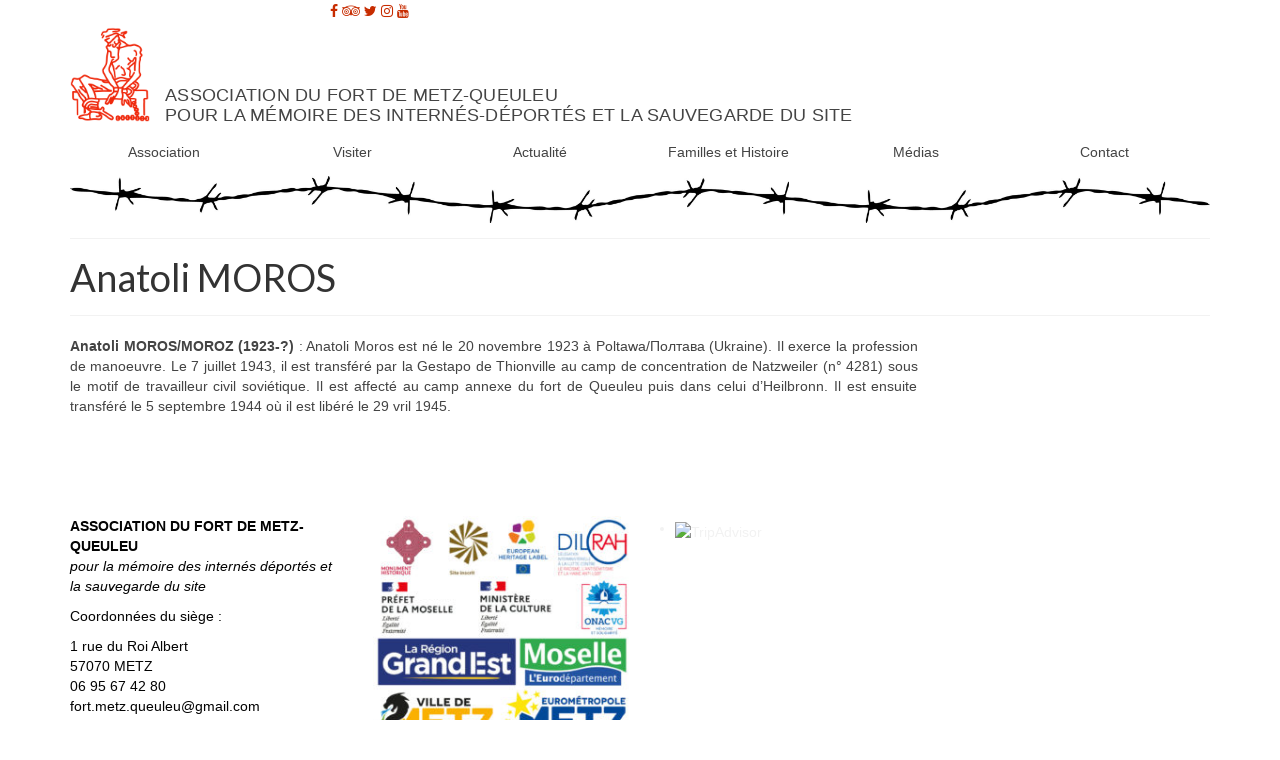

--- FILE ---
content_type: text/html; charset=UTF-8
request_url: http://www.fort-queuleu.com/anatoli-moros/
body_size: 11244
content:
<!DOCTYPE html>
<html class="no-js" lang="fr-FR" prefix="og: http://ogp.me/ns#" itemscope="itemscope" itemtype="http://schema.org/WebPage">
<head>
  <meta charset="UTF-8">
  <meta name="viewport" content="width=device-width, initial-scale=1.0">
  <meta http-equiv="X-UA-Compatible" content="IE=edge">
  <title>Anatoli MOROS - Association du fort de Metz-Queuleu pour la mémoire des internés-déportés et la sauvegarde du site</title>

<!-- This site is optimized with the Yoast SEO plugin v5.3.3 - https://yoast.com/wordpress/plugins/seo/ -->
<link rel="canonical" href="https://www.fort-queuleu.com/anatoli-moros/" />
<meta property="og:locale" content="fr_FR" />
<meta property="og:type" content="article" />
<meta property="og:title" content="Anatoli MOROS - Association du fort de Metz-Queuleu pour la mémoire des internés-déportés et la sauvegarde du site" />
<meta property="og:description" content="Anatoli MOROS/MOROZ (1923-?) : Anatoli Moros est né le 20 novembre 1923 à Poltawa/Полтава (Ukraine). Il exerce la profession de manoeuvre. Le 7 juillet 1943, il est transféré par la Gestapo de Thionville au camp de concentration de Natzweiler (n° 4281) sous le motif &hellip; Lire la suite­­" />
<meta property="og:url" content="https://www.fort-queuleu.com/anatoli-moros/" />
<meta property="og:site_name" content="Association du fort de Metz-Queuleu pour la mémoire des internés-déportés et la sauvegarde du site" />
<meta property="article:publisher" content="https://www.facebook.com/Fort-de-Queuleu-à-Metz-160603420628217/" />
<meta property="og:image" content="http://www.fort-queuleu.com/wp-content/uploads/2016/06/camp-special-nazi-1943-1944.jpg" />
<meta name="twitter:card" content="summary" />
<meta name="twitter:description" content="Anatoli MOROS/MOROZ (1923-?) : Anatoli Moros est né le 20 novembre 1923 à Poltawa/Полтава (Ukraine). Il exerce la profession de manoeuvre. Le 7 juillet 1943, il est transféré par la Gestapo de Thionville au camp de concentration de Natzweiler (n° 4281) sous le motif &hellip; Lire la suite­­" />
<meta name="twitter:title" content="Anatoli MOROS - Association du fort de Metz-Queuleu pour la mémoire des internés-déportés et la sauvegarde du site" />
<meta name="twitter:site" content="@fortmetzqueuleu" />
<meta name="twitter:image" content="http://www.fort-queuleu.com/wp-content/uploads/2016/06/camp-special-nazi-1943-1944.jpg" />
<meta name="twitter:creator" content="@fortmetzqueuleu" />
<script type='application/ld+json'>{"@context":"http:\/\/schema.org","@type":"WebSite","@id":"#website","url":"http:\/\/www.fort-queuleu.com\/","name":"Association du fort de Metz-Queuleu pour la m\u00e9moire des intern\u00e9s-d\u00e9port\u00e9s et la sauvegarde du site","potentialAction":{"@type":"SearchAction","target":"http:\/\/www.fort-queuleu.com\/?s={search_term_string}","query-input":"required name=search_term_string"}}</script>
<script type='application/ld+json'>{"@context":"http:\/\/schema.org","@type":"Organization","url":"https:\/\/www.fort-queuleu.com\/anatoli-moros\/","sameAs":["https:\/\/www.facebook.com\/Fort-de-Queuleu-\u00e0-Metz-160603420628217\/","https:\/\/www.instagram.com\/fort.metz.queuleu\/","https:\/\/www.youtube.com\/channel\/UCt0ag1amZNDQfq6DR7oW9wQ","https:\/\/twitter.com\/fortmetzqueuleu"],"@id":"#organization","name":"FORT DE METZ-QUEULEU","logo":"https:\/\/www.fort-queuleu.com\/wp-content\/uploads\/2016\/02\/cropped-logo_fort_queuleu.png"}</script>
<!-- / Yoast SEO plugin. -->

<link rel='dns-prefetch' href='//fonts.googleapis.com' />
<link rel='dns-prefetch' href='//s.w.org' />
<link rel="alternate" type="application/rss+xml" title="Association du fort de Metz-Queuleu pour la mémoire des internés-déportés et la sauvegarde du site &raquo; Flux" href="https://www.fort-queuleu.com/feed/" />
<link rel="alternate" type="application/rss+xml" title="Association du fort de Metz-Queuleu pour la mémoire des internés-déportés et la sauvegarde du site &raquo; Flux des commentaires" href="https://www.fort-queuleu.com/comments/feed/" />
<!-- This site uses the Google Analytics by MonsterInsights plugin v7.0.6 - Using Analytics tracking - https://www.monsterinsights.com/ -->
<script type="text/javascript" data-cfasync="false">
	var mi_track_user      = true;
	var mi_no_track_reason = '';
	
	var disableStr = 'ga-disable-UA-78843545-1';

	/* Function to detect opted out users */
	function __gaTrackerIsOptedOut() {
		return document.cookie.indexOf(disableStr + '=true') > -1;
	}

	/* Disable tracking if the opt-out cookie exists. */
	if ( __gaTrackerIsOptedOut() ) {
		window[disableStr] = true;
	}

	/* Opt-out function */
	function __gaTrackerOptout() {
	  document.cookie = disableStr + '=true; expires=Thu, 31 Dec 2099 23:59:59 UTC; path=/';
	  window[disableStr] = true;
	}
	
	if ( mi_track_user ) {
		(function(i,s,o,g,r,a,m){i['GoogleAnalyticsObject']=r;i[r]=i[r]||function(){
			(i[r].q=i[r].q||[]).push(arguments)},i[r].l=1*new Date();a=s.createElement(o),
			m=s.getElementsByTagName(o)[0];a.async=1;a.src=g;m.parentNode.insertBefore(a,m)
		})(window,document,'script','//www.google-analytics.com/analytics.js','__gaTracker');

		__gaTracker('create', 'UA-78843545-1', 'auto');
		__gaTracker('set', 'forceSSL', true);
		__gaTracker('send','pageview');
	} else {
		console.log( "" );
		(function() {
			/* https://developers.google.com/analytics/devguides/collection/analyticsjs/ */
			var noopfn = function() {
				return null;
			};
			var noopnullfn = function() {
				return null;
			};
			var Tracker = function() {
				return null;
			};
			var p = Tracker.prototype;
			p.get = noopfn;
			p.set = noopfn;
			p.send = noopfn;
			var __gaTracker = function() {
				var len = arguments.length;
				if ( len === 0 ) {
					return;
				}
				var f = arguments[len-1];
				if ( typeof f !== 'object' || f === null || typeof f.hitCallback !== 'function' ) {
					console.log( 'Not running function __gaTracker(' + arguments[0] + " ....) because you are not being tracked. " + mi_no_track_reason );
					return;
				}
				try {
					f.hitCallback();
				} catch (ex) {

				}
			};
			__gaTracker.create = function() {
				return new Tracker();
			};
			__gaTracker.getByName = noopnullfn;
			__gaTracker.getAll = function() {
				return [];
			};
			__gaTracker.remove = noopfn;
			window['__gaTracker'] = __gaTracker;
					})();
		}
</script>
<!-- / Google Analytics by MonsterInsights -->
		<script type="text/javascript">
			window._wpemojiSettings = {"baseUrl":"https:\/\/s.w.org\/images\/core\/emoji\/2.3\/72x72\/","ext":".png","svgUrl":"https:\/\/s.w.org\/images\/core\/emoji\/2.3\/svg\/","svgExt":".svg","source":{"concatemoji":"http:\/\/www.fort-queuleu.com\/wp-includes\/js\/wp-emoji-release.min.js?ver=4.8.6"}};
			!function(a,b,c){function d(a){var b,c,d,e,f=String.fromCharCode;if(!k||!k.fillText)return!1;switch(k.clearRect(0,0,j.width,j.height),k.textBaseline="top",k.font="600 32px Arial",a){case"flag":return k.fillText(f(55356,56826,55356,56819),0,0),b=j.toDataURL(),k.clearRect(0,0,j.width,j.height),k.fillText(f(55356,56826,8203,55356,56819),0,0),c=j.toDataURL(),b!==c&&(k.clearRect(0,0,j.width,j.height),k.fillText(f(55356,57332,56128,56423,56128,56418,56128,56421,56128,56430,56128,56423,56128,56447),0,0),b=j.toDataURL(),k.clearRect(0,0,j.width,j.height),k.fillText(f(55356,57332,8203,56128,56423,8203,56128,56418,8203,56128,56421,8203,56128,56430,8203,56128,56423,8203,56128,56447),0,0),c=j.toDataURL(),b!==c);case"emoji4":return k.fillText(f(55358,56794,8205,9794,65039),0,0),d=j.toDataURL(),k.clearRect(0,0,j.width,j.height),k.fillText(f(55358,56794,8203,9794,65039),0,0),e=j.toDataURL(),d!==e}return!1}function e(a){var c=b.createElement("script");c.src=a,c.defer=c.type="text/javascript",b.getElementsByTagName("head")[0].appendChild(c)}var f,g,h,i,j=b.createElement("canvas"),k=j.getContext&&j.getContext("2d");for(i=Array("flag","emoji4"),c.supports={everything:!0,everythingExceptFlag:!0},h=0;h<i.length;h++)c.supports[i[h]]=d(i[h]),c.supports.everything=c.supports.everything&&c.supports[i[h]],"flag"!==i[h]&&(c.supports.everythingExceptFlag=c.supports.everythingExceptFlag&&c.supports[i[h]]);c.supports.everythingExceptFlag=c.supports.everythingExceptFlag&&!c.supports.flag,c.DOMReady=!1,c.readyCallback=function(){c.DOMReady=!0},c.supports.everything||(g=function(){c.readyCallback()},b.addEventListener?(b.addEventListener("DOMContentLoaded",g,!1),a.addEventListener("load",g,!1)):(a.attachEvent("onload",g),b.attachEvent("onreadystatechange",function(){"complete"===b.readyState&&c.readyCallback()})),f=c.source||{},f.concatemoji?e(f.concatemoji):f.wpemoji&&f.twemoji&&(e(f.twemoji),e(f.wpemoji)))}(window,document,window._wpemojiSettings);
		</script>
		<style type="text/css">
img.wp-smiley,
img.emoji {
	display: inline !important;
	border: none !important;
	box-shadow: none !important;
	height: 1em !important;
	width: 1em !important;
	margin: 0 .07em !important;
	vertical-align: -0.1em !important;
	background: none !important;
	padding: 0 !important;
}
</style>
<link rel='stylesheet' id='ai1ec_style-css'  href='//www.fort-queuleu.com/wp-content/plugins/all-in-one-event-calendar/cache/187759b6_ai1ec_parsed_css.css?ver=2.5.22' type='text/css' media='all' />
<link rel='stylesheet' id='formidable-css'  href='http://www.fort-queuleu.com/wp-content/plugins/formidable/css/formidableforms.css?ver=10102034' type='text/css' media='all' />
<link rel='stylesheet' id='contact-form-7-css'  href='http://www.fort-queuleu.com/wp-content/plugins/contact-form-7/includes/css/styles.css?ver=4.9' type='text/css' media='all' />
<link rel='stylesheet' id='kadence_theme-css'  href='http://www.fort-queuleu.com/wp-content/themes/virtue/assets/css/virtue.css?ver=289' type='text/css' media='all' />
<link rel='stylesheet' id='virtue_skin-css'  href='http://www.fort-queuleu.com/wp-content/themes/virtue/assets/css/skins/redhot.css' type='text/css' media='all' />
<link rel='stylesheet' id='redux-google-fonts-virtue-css'  href='http://fonts.googleapis.com/css?family=Lato%3A700%2C400&#038;ver=1708543547' type='text/css' media='all' />
<script type='text/javascript'>
/* <![CDATA[ */
var monsterinsights_frontend = {"js_events_tracking":"true","is_debug_mode":"false","download_extensions":"doc,exe,js,pdf,ppt,tgz,zip,xls","inbound_paths":"","home_url":"https:\/\/www.fort-queuleu.com","track_download_as":"event","internal_label":"int","hash_tracking":"false"};
/* ]]> */
</script>
<script type='text/javascript' src='http://www.fort-queuleu.com/wp-content/plugins/google-analytics-for-wordpress/assets/js/frontend.min.js?ver=7.0.6'></script>
<script type='text/javascript' src='http://www.fort-queuleu.com/wp-includes/js/jquery/jquery.js?ver=1.12.4'></script>
<script type='text/javascript' src='http://www.fort-queuleu.com/wp-includes/js/jquery/jquery-migrate.min.js?ver=1.4.1'></script>
<link rel='https://api.w.org/' href='https://www.fort-queuleu.com/wp-json/' />
<link rel="EditURI" type="application/rsd+xml" title="RSD" href="https://www.fort-queuleu.com/xmlrpc.php?rsd" />
<link rel="wlwmanifest" type="application/wlwmanifest+xml" href="http://www.fort-queuleu.com/wp-includes/wlwmanifest.xml" /> 
<meta name="generator" content="WordPress 4.8.6" />
<link rel='shortlink' href='https://www.fort-queuleu.com/?p=6164' />
<link rel="alternate" type="application/json+oembed" href="https://www.fort-queuleu.com/wp-json/oembed/1.0/embed?url=https%3A%2F%2Fwww.fort-queuleu.com%2Fanatoli-moros%2F" />
<link rel="alternate" type="text/xml+oembed" href="https://www.fort-queuleu.com/wp-json/oembed/1.0/embed?url=https%3A%2F%2Fwww.fort-queuleu.com%2Fanatoli-moros%2F&#038;format=xml" />
<!-- start Simple Custom CSS and JS -->
<style type="text/css">
.kad_tagline.belowlogo-text {
  font-size: 18px;
  text-transform: uppercase;
  font-family: Helvetica;
  text-align: left;
  letter-spacing: 0.25px;
  padding-left: 95px;
  width: 900px;
  margin-top: -37px;
}

.postdate.bg-lightgray.headerfont {
  background-color: #ffffff;
  color: #ffffff;
}

#thelogo {
  text-align: left;
  word-spacing: 0px;
  letter-spacing: 0px;
  text-indent: 0px;
  font-size: 0px;
}

.lang-item.lang-item-6.lang-item-en {
  padding-left: 404px;
}

.lang-item.lang-item-10.lang-item-de {
  padding-left: 404px;
  padding-bottom: 10px;
}

.social-media-button-container {
  border-right-width: 0px;
  margin-top: 0px;
  margin-right: 0px;
  margin-left: 260px;
}

#containerfooter.footerclass {
  background-color: #ffffff;
  border-width: 3px;
  margin-top: 10px;
}

.col-md-3.col-sm-6.footercol1 {
  color: #030303;
}

a {
  background-color: #ffffff;
}

.home-margin.home-padding {
  background-color: #ffffff;
}

.home-portfolio.home-margin.carousel_outerrim.home-padding {
  margin-top: -50px;
}

.home_blog.home-margin.clearfix.home-padding {
  margin-top: -50px;
}

.rowtight.homepromo {
  margin-top: -20px;
}

.sliderclass.kad-desktop-slider {
  margin-bottom: -14px;
}

.captiontitle.headerfont {
  font-size: 18px;
  line-height: 29px;
}

.col-md-6.col-sm-6.kad-topbar-right {
  width: 1170px;
}

.kad-standard-logo {
  width: 80px;
}

img {
  padding-top: 6px;
}



</style>
<!-- end Simple Custom CSS and JS -->
            <style type="text/css"></style><style type="text/css">#logo {padding-top:0px;}#logo {padding-bottom:0px;}#logo {margin-left:0px;}#logo {margin-right:0px;}#nav-main {margin-top:0px;}#nav-main {margin-bottom:0px;}.headerfont, .tp-caption {font-family:Lato;} 
  .topbarmenu ul li {font-family:'MS Sans Serif', Geneva, sans-serif;}
  #kadbreadcrumbs {font-family:Tahoma,Geneva, sans-serif;}.contentclass, .nav-tabs>.active>a, .nav-tabs>.active>a:hover, .nav-tabs>.active>a:focus {background:#ffffff    ;}.topclass {background:#ffffff    ;}.headerclass {background:#ffffff    ;}.navclass {background:#ffffff    ;}.mobileclass {background:#ffffff    ;}.kad-hidepostauthortop, .postauthortop {display:none;}.product_item .product_details h5 {text-transform: none;}@media (max-width: 979px) {.nav-trigger .nav-trigger-case {position: static; display: block; width: 100%;}}.product_item .product_details h5 {min-height:20px;}[class*="wp-image"] {-webkit-box-shadow: none;-moz-box-shadow: none;box-shadow: none;border:none;}[class*="wp-image"]:hover {-webkit-box-shadow: none;-moz-box-shadow: none;box-shadow: none;border:none;}.light-dropshaddow {-webkit-box-shadow: none;-moz-box-shadow: none;box-shadow: none;}</style><!--[if lt IE 9]>
<script src="http://www.fort-queuleu.com/wp-content/themes/virtue/assets/js/vendor/respond.min.js"></script>
<![endif]-->
<link rel="icon" href="https://www.fort-queuleu.com/wp-content/uploads/2016/02/cropped-logo_fort_queuleu-32x32.png" sizes="32x32" />
<link rel="icon" href="https://www.fort-queuleu.com/wp-content/uploads/2016/02/cropped-logo_fort_queuleu-192x192.png" sizes="192x192" />
<link rel="apple-touch-icon-precomposed" href="https://www.fort-queuleu.com/wp-content/uploads/2016/02/cropped-logo_fort_queuleu-180x180.png" />
<meta name="msapplication-TileImage" content="https://www.fort-queuleu.com/wp-content/uploads/2016/02/cropped-logo_fort_queuleu-270x270.png" />
<style type="text/css" class="options-output">header #logo a.brand,.logofont{font-family:'Lucida Sans Unicode', 'Lucida Grande', sans-serif;line-height:40px;font-weight:400;font-style:normal;font-size:12px;}.kad_tagline{font-family:'MS Sans Serif', Geneva, sans-serif;line-height:20px;font-weight:400;font-style:normal;color:#444444;font-size:16px;}.product_item .product_details h5{font-family:Lato;line-height:20px;font-weight:700;font-style:normal;font-size:16px;}h1{font-family:Lato;line-height:40px;font-weight:400;font-style:normal;font-size:38px;}h2{font-family:Lato;line-height:40px;font-weight:normal;font-style:normal;font-size:32px;}h3{font-family:Lato;line-height:40px;font-weight:400;font-style:normal;font-size:28px;}h4{font-family:Lato;line-height:40px;font-weight:400;font-style:normal;font-size:24px;}h5{font-family:Lato;line-height:24px;font-weight:700;font-style:normal;font-size:18px;}body{font-family:Tahoma,Geneva, sans-serif;line-height:20px;font-weight:400;font-style:normal;font-size:14px;}#nav-main ul.sf-menu a{font-family:'MS Sans Serif', Geneva, sans-serif;line-height:18px;font-weight:400;font-style:normal;font-size:15px;}#nav-second ul.sf-menu a{font-family:'MS Sans Serif', Geneva, sans-serif;line-height:15px;font-weight:400;font-style:normal;font-size:14px;}.kad-nav-inner .kad-mnav, .kad-mobile-nav .kad-nav-inner li a,.nav-trigger-case{font-family:'MS Sans Serif', Geneva, sans-serif;line-height:15px;font-weight:normal;font-style:normal;font-size:13px;}</style></head>
  <body class="page-template-default page page-id-6164 wide anatoli-moros">
    <div id="wrapper" class="container">
    <div id="kt-skip-link"><a href="#content">Skip to Main Content</a></div><header class="banner headerclass" itemscope itemtype="http://schema.org/WPHeader">
  <div id="topbar" class="topclass">
    <div class="container">
      <div class="row">
        <div class="col-md-6 col-sm-6 kad-topbar-left">
          <div class="topbarmenu clearfix">
                                </div>
        </div><!-- close col-md-6 --> 
        <div class="col-md-6 col-sm-6 kad-topbar-right">
          <div id="topbar-search" class="topbar-widget">
            <div class="so-widget-sow-social-media-buttons so-widget-sow-social-media-buttons-atom-99edf155cf38">
<div class="social-media-button-container">
	
		<a class="ow-button-hover sow-social-media-button-facebook sow-social-media-button" title="Association du fort de Metz-Queuleu pour la mémoire des internés-déportés et la sauvegarde du site sur Facebook" target="_blank" href="https://www.facebook.com/Fort-de-Queuleu-%C3%A0-Metz-160603420628217" >
			<span>
								<span class="sow-icon-fontawesome" data-sow-icon="&#xf09a;" ></span>							</span>
		</a>
	
		<a class="ow-button-hover sow-social-media-button-tripadvisor sow-social-media-button" title="Association du fort de Metz-Queuleu pour la mémoire des internés-déportés et la sauvegarde du site sur Tripadvisor" target="_blank" href="https://www.tripadvisor.fr/Attraction_Review-g187164-d4372894-Reviews-Fort_de_Queuleu-Metz_Moselle_Lorraine.html" >
			<span>
								<span class="sow-icon-fontawesome" data-sow-icon="&#xf262;" ></span>							</span>
		</a>
	
		<a class="ow-button-hover sow-social-media-button-twitter sow-social-media-button" title="Association du fort de Metz-Queuleu pour la mémoire des internés-déportés et la sauvegarde du site sur Twitter" target="_blank" href="https://twitter.com/fortmetzqueuleu?lang=fr" >
			<span>
								<span class="sow-icon-fontawesome" data-sow-icon="&#xf099;" ></span>							</span>
		</a>
	
		<a class="ow-button-hover sow-social-media-button-instagram sow-social-media-button" title="Association du fort de Metz-Queuleu pour la mémoire des internés-déportés et la sauvegarde du site sur Instagram" target="_blank" href="https://www.instagram.com/fort.metz.queuleu/" >
			<span>
								<span class="sow-icon-fontawesome" data-sow-icon="&#xf16d;" ></span>							</span>
		</a>
	
		<a class="ow-button-hover sow-social-media-button-youtube sow-social-media-button" title="Association du fort de Metz-Queuleu pour la mémoire des internés-déportés et la sauvegarde du site sur Youtube" target="_blank" href="https://www.youtube.com/channel/UCt0ag1amZNDQfq6DR7oW9wQ" >
			<span>
								<span class="sow-icon-fontawesome" data-sow-icon="&#xf167;" ></span>							</span>
		</a>
	</div>
</div>        </div>
        </div> <!-- close col-md-6-->
      </div> <!-- Close Row -->
    </div> <!-- Close Container -->
  </div><div class="container">
  <div class="row">
      <div class="col-md-12 clearfix kad-header-left">
            <div id="logo" class="logocase">
              <a class="brand logofont" href="http://www.fort-queuleu.com/">
                                  <div id="thelogo">
                    <img src="https://www.fort-queuleu.com/wp-content/uploads/2017/12/Logo_sans_nom_Queuleu.png" alt="Association du fort de Metz-Queuleu pour la mémoire des internés-déportés et la sauvegarde du site" class="kad-standard-logo" />
                                      </div>
                              </a>
                              <p class="kad_tagline belowlogo-text">ASSOCIATION DU FORT DE METZ-QUEULEU <br /> pour la mémoire des internés-déportés et la sauvegarde du site</p>
                         </div> <!-- Close #logo -->
       </div><!-- close logo span -->
              
    </div> <!-- Close Row -->
     
</div> <!-- Close Container -->
    <section id="cat_nav" class="navclass">
    <div class="container">
      <nav id="nav-second" class="clearfix" itemscope itemtype="http://schema.org/SiteNavigationElement">
        <ul id="menu-menu-principal" class="sf-menu"><li  class="menu-association sf-dropdown menu-item-2294"><a>Association</a>
<ul class="sf-dropdown-menu">
	<li  class="menu-missions-de-lassociation sf-dropdown-submenu menu-item-49"><a href="https://www.fort-queuleu.com/lassociation/">Missions de l&rsquo;association</a>
<ul class="sf-dropdown-menu">
		<li  class="menu-action-sociale menu-item-2555"><a href="https://www.fort-queuleu.com/actions-sociales/">Action sociale</a></li>
		<li  class="menu-protection-de-lenvironnement menu-item-797"><a href="https://www.fort-queuleu.com/environnement/">Protection de l&rsquo;environnement</a></li>
	</ul>
</li>
	<li  class="menu-vie-de-lassociation sf-dropdown-submenu menu-item-2332"><a>Vie de l&rsquo;Association</a>
<ul class="sf-dropdown-menu">
		<li  class="menu-conseil-dadministration menu-item-131"><a href="https://www.fort-queuleu.com/conseil_administration/">Conseil d&rsquo;Administration</a></li>
		<li  class="menu-statuts menu-item-123"><a href="https://www.fort-queuleu.com/statuts/">Statuts</a></li>
		<li  class="menu-reglement-interieur menu-item-520"><a href="https://www.fort-queuleu.com/reglement-interieur/">Règlement Intérieur</a></li>
	</ul>
</li>
	<li  class="menu-adherer-et-soutenir menu-item-137"><a href="https://www.fort-queuleu.com/adherer/">Adhérer et soutenir</a></li>
	<li  class="menu-soumettre-un-projet menu-item-1243"><a href="https://www.fort-queuleu.com/soumettre-un-projet/">Soumettre un Projet</a></li>
	<li  class="menu-boutique menu-item-181"><a href="https://www.fort-queuleu.com/boutique/">Boutique</a></li>
	<li  class="menu-partenaires sf-dropdown-submenu menu-item-2298"><a>Partenaires</a>
<ul class="sf-dropdown-menu">
		<li  class="menu-liens menu-item-304"><a href="https://www.fort-queuleu.com/liens/">Liens</a></li>
		<li  class="menu-labels menu-item-355"><a href="https://www.fort-queuleu.com/labels/">Labels</a></li>
		<li  class="menu-mecenes-et-soutiens menu-item-364"><a href="https://www.fort-queuleu.com/mecenes-et-soutiens/">Mécènes et Soutiens</a></li>
		<li  class="menu-partenaires menu-item-356"><a href="https://www.fort-queuleu.com/partenaires-2/">Partenaires</a></li>
		<li  class="menu-service-militaire-volontaire-smv menu-item-5567"><a href="https://www.fort-queuleu.com/service-militaire-volontaire/">Service Militaire Volontaire (SMV)</a></li>
		<li  class="menu-mentions-legales-et-credits menu-item-496"><a href="https://www.fort-queuleu.com/mentions-legales-et-credits/">Mentions Légales et Crédits</a></li>
	</ul>
</li>
</ul>
</li>
<li  class="menu-visiter sf-dropdown menu-item-2297"><a>Visiter</a>
<ul class="sf-dropdown-menu">
	<li  class="menu-acces-au-fort-queuleu menu-item-2156"><a href="https://www.fort-queuleu.com/acces/">Accès au Fort Queuleu</a></li>
	<li  class="menu-expositions-en-cours menu-item-164"><a href="https://www.fort-queuleu.com/expositions/">Expositions en cours</a></li>
	<li  class="menu-visite-exterieure-acces-libre menu-item-2155"><a href="https://www.fort-queuleu.com/visite-exterieur/">Visite extérieure [accès libre]</a></li>
	<li  class="menu-visite-interieure-dimanche-sans-reservation menu-item-2175"><a href="https://www.fort-queuleu.com/visite_interieure/">Visite intérieure [dimanche, sans réservation]</a></li>
	<li  class="menu-visite-interieure-speciale-pour-groupes-sur-reservation menu-item-2174"><a href="https://www.fort-queuleu.com/visites-speciales-groupes/">Visite intérieure spéciale pour groupes [sur réservation]</a></li>
	<li  class="menu-visite-speciale-et-animations-pour-scolaires-sur-reservation menu-item-2173"><a href="https://www.fort-queuleu.com/scolaires/">Visite spéciale et animations pour scolaires [sur réservation]</a></li>
</ul>
</li>
<li  class="menu-actualite sf-dropdown menu-item-2295"><a>Actualité</a>
<ul class="sf-dropdown-menu">
	<li  class="menu-rejoignez-les-benevoles menu-item-532"><a href="https://www.fort-queuleu.com/travaux/">Rejoignez les bénévoles</a></li>
	<li  class="menu-evenements-a-venir sf-dropdown-submenu menu-item-2333"><a>Événements à venir</a>
<ul class="sf-dropdown-menu">
		<li  class="menu-livre-memorial-des-detenus-du-camp-special-ss-au-fort-de-queuleu-1943-1944 menu-item-17536"><a href="https://www.fort-queuleu.com/livre-memorial-queuleu/">Livre mémorial des détenus du camp spécial SS au fort de Queuleu 1943-1944</a></li>
		<li  class="menu-ceremonies-et-commemorations menu-item-319"><a href="https://www.fort-queuleu.com/ceremonies-et-commemorations/">Cérémonies et Commémorations</a></li>
		<li  class="menu-conferences-et-projections menu-item-1151"><a href="https://www.fort-queuleu.com/conferences/">Conférences et Projections</a></li>
		<li  class="menu-moutons-de-soay menu-item-861"><a href="https://www.fort-queuleu.com/moutons/">Moutons de Soay</a></li>
		<li  class="menu-projet-de-rehabilitation-de-letat-et-des-collectivites-territoriales menu-item-511"><a href="https://www.fort-queuleu.com/projet-de-rehabilitation-de-letat-et-des-collectivites-territoriales/">Projet de réhabilitation de l&rsquo;Etat et des collectivités territoriales</a></li>
	</ul>
</li>
	<li  class="menu-evenements-acheves sf-dropdown-submenu menu-item-1011"><a href="https://www.fort-queuleu.com/evenements_acheves/">Événements achevés</a>
<ul class="sf-dropdown-menu">
		<li  class="menu-expositions-achevees menu-item-2612"><a href="https://www.fort-queuleu.com/expositions-achevees/">Expositions achevées</a></li>
		<li  class="menu-2016-concours-photos menu-item-563"><a href="https://www.fort-queuleu.com/concours-photos/">2016 : Concours photos</a></li>
		<li  class="menu-2016-prix-roger-schandalow menu-item-1012"><a href="https://www.fort-queuleu.com/prix-roger-schandalow-2016/">2016 : Prix Roger Schandalow</a></li>
		<li  class="menu-2016-repas-du-partage-dis-moi-qui-tu-es-je-te-dirai-qui-je-suis menu-item-581"><a href="https://www.fort-queuleu.com/repas-partage-dis-moi-es-te-dirai-suis/">2016 : Repas du Partage « Dis moi qui tu es, je te dirai qui je suis »</a></li>
		<li  class="menu-2016-journees-europeennes-du-patrimoine menu-item-3235"><a href="https://www.fort-queuleu.com/journees-europeennes-patrimoine-2016/">2016 : Journées européennes du patrimoine</a></li>
		<li  class="menu-2016-2017-ostinato menu-item-253"><a href="https://www.fort-queuleu.com/ostinato-2/">2016-2017 : Ostinato</a></li>
		<li  class="menu-2017-nuit-europeenne-des-musees menu-item-1709"><a href="https://www.fort-queuleu.com/nuiteuropeennemusees2017/">2017 : Nuit européenne des musées</a></li>
		<li  class="menu-2017-journees-europeennes-du-patrimoine menu-item-1884"><a href="https://www.fort-queuleu.com/journees-europeennes-patrimoine-2017/">2017 : Journées européennes du patrimoine</a></li>
		<li  class="menu-2018-galettes-des-rois menu-item-2019"><a href="https://www.fort-queuleu.com/galettes-des-rois/">2018 : Galettes des Rois</a></li>
		<li  class="menu-2018-nuit-europeenne-des-musees menu-item-2672"><a href="https://www.fort-queuleu.com/nuit-europeenne-des-musees-2018/">2018 : Nuit européenne des musées</a></li>
		<li  class="menu-2018-journees-europeennes-du-patrimoine menu-item-2711"><a href="https://www.fort-queuleu.com/journees-europeennes-du-patrimoine-2018/">2018 : Journées européennes du patrimoine</a></li>
		<li  class="menu-2018-exposition-resister menu-item-2551"><a href="https://www.fort-queuleu.com/exposition-resister/">2018 : Exposition « Résister »</a></li>
		<li  class="menu-2019-nuit-europeenne-des-musees menu-item-3234"><a href="https://www.fort-queuleu.com/nuiteuropeennedesmusees2019/">2019 : Nuit européenne des musées</a></li>
		<li  class="menu-2019-label-du-patrimoine-europeen menu-item-3323"><a href="https://www.fort-queuleu.com/labelpatrimoineeuropeen/">2019 : Label du patrimoine européen</a></li>
		<li  class="menu-2019-journees-europeennes-du-patrimoine menu-item-3661"><a href="https://www.fort-queuleu.com/journees-europeennes-du-patrimoine-2019/">2019 : Journées européennes du patrimoine</a></li>
		<li  class="menu-nouveau-parcours-de-visite-2020 menu-item-5582"><a href="https://www.fort-queuleu.com/nouveaute-2020/">Nouveau parcours de visite 2020</a></li>
		<li  class="menu-2020-journees-europeennes-du-patrimoine menu-item-8504"><a href="https://www.fort-queuleu.com/journees-europeennes-patrimoine-2020/">2020 : Journées européennes du patrimoine</a></li>
		<li  class="menu-2021-nuit-europeenne-des-musees menu-item-12583"><a href="https://www.fort-queuleu.com/nuit-europeenne-musees-2021/">2021 : Nuit européenne des musées</a></li>
		<li  class="menu-2021-journees-europeennes-du-patrimoine menu-item-12849"><a href="https://www.fort-queuleu.com/journees-europeennes-patrimoine-2021/">2021 : Journées européennes du patrimoine</a></li>
		<li  class="menu-2022-journees-europeennes-du-patrimoine menu-item-15675"><a href="https://www.fort-queuleu.com/journees-europeennes-patrimoine-2022/">2022 : Journées européennes du patrimoine</a></li>
		<li  class="menu-2023-assemblee-generale menu-item-1270"><a href="https://www.fort-queuleu.com/assemblee-generale/">2023 : Assemblée générale</a></li>
		<li  class="menu-2023-grande-collecte menu-item-17827"><a href="https://www.fort-queuleu.com/grande-collecte-2023/">2023 : Grande collecte</a></li>
		<li  class="menu-2023-journees-europeennes-du-patrimoine menu-item-18044"><a href="https://www.fort-queuleu.com/journees-europeennes-patrimoine-2023/">2023 : Journées européennes du patrimoine</a></li>
		<li  class="menu-reouverture-du-fort-de-queuleu-et-reprise-des-visites-2023 menu-item-13482"><a href="https://www.fort-queuleu.com/reprisevisites2022/">Réouverture du fort de Queuleu et reprise des visites (2023)</a></li>
		<li  class="menu-2023-journee-de-la-memoire-mosellane menu-item-18246"><a href="https://www.fort-queuleu.com/journee-de-memoire-mosellane-2023/">2023 : Journée de la mémoire mosellane</a></li>
		<li  class="menu-2023-film-groupe-mario-la-resistance-oubliee menu-item-18245"><a href="https://www.fort-queuleu.com/film-groupe-mario/">2023 : Film « Groupe Mario, la Résistance oubliée »</a></li>
		<li  class="menu-2024-assemblee-generale menu-item-18313"><a href="https://www.fort-queuleu.com/assemblee-generale-2024/">2024 : Assemblée générale</a></li>
		<li  class="menu-2024-journees-europeennes-du-patrimoine menu-item-18407"><a href="https://www.fort-queuleu.com/journees-europeennes-patrimoine-2024/">2024 : Journées européennes du patrimoine</a></li>
		<li  class="menu-2024-salon-du-livre-dhistoire-de-woippy menu-item-18459"><a href="https://www.fort-queuleu.com/salon-livre-dhistoire-de-woippy/">2024-Salon du Livre d&rsquo;Histoire de Woippy</a></li>
	</ul>
</li>
</ul>
</li>
<li  class="menu-familles-et-histoire sf-dropdown menu-item-2296"><a>Familles et Histoire</a>
<ul class="sf-dropdown-menu">
	<li  class="menu-frise-chronologique menu-item-2203"><a href="https://www.fort-queuleu.com/frise-chronologique/">Frise chronologique</a></li>
	<li  class="menu-plan-interactif menu-item-2224"><a href="https://www.fort-queuleu.com/plan-interactif/">Plan interactif</a></li>
	<li  class="menu-familles-de-prisonniers menu-item-207"><a href="https://www.fort-queuleu.com/familles/">Familles de prisonniers</a></li>
	<li  class="menu-prisonniers-de-lannexe-du-grand-seminaire-1941 menu-item-5882"><a href="https://www.fort-queuleu.com/prisonniers-lannexe-grand-seminaire/">Prisonniers de l&rsquo;annexe du Grand Séminaire 1941</a></li>
	<li  class="menu-prisonniers-de-lannexe-du-camp-de-concentration-de-natzweiler-1943-1944 menu-item-5847"><a href="https://www.fort-queuleu.com/prisonniers-annexe-kl-na/">Prisonniers de l&rsquo;annexe du camp de concentration de Natzweiler 1943-1944</a></li>
	<li  class="menu-prisonniers-du-sonderlager-1943-1944 menu-item-5840"><a href="https://www.fort-queuleu.com/prisonnierssonderlager/">Prisonniers du Sonderlager 1943-1944</a></li>
	<li  class="menu-conjurateurs-allemands-1944 menu-item-6365"><a href="https://www.fort-queuleu.com/conjurateurs-allemands-1944/">Conjurateurs allemands 1944</a></li>
	<li  class="menu-temoignages-de-prisonniers-du-camp-special menu-item-2202"><a href="https://www.fort-queuleu.com/temoignages-2/">Témoignages de prisonniers du camp spécial</a></li>
	<li  class="menu-pour-en-savoir-plus menu-item-368"><a href="https://www.fort-queuleu.com/bibliographie/">Pour en Savoir plus&#8230;</a></li>
</ul>
</li>
<li  class="menu-medias sf-dropdown menu-item-2334"><a>Médias</a>
<ul class="sf-dropdown-menu">
	<li  class="menu-lettre-dinformation menu-item-3146"><a href="https://www.fort-queuleu.com/lettredinformation/">Lettre d&rsquo;information</a></li>
	<li  class="menu-photos menu-item-2331"><a href="https://www.fort-queuleu.com/medias_photos/">Photos</a></li>
	<li  class="menu-videos menu-item-403"><a href="https://www.fort-queuleu.com/videos/">Vidéos</a></li>
</ul>
</li>
<li  class="menu-contact menu-item-60"><a href="https://www.fort-queuleu.com/contact/">Contact</a></li>
</ul>      </nav>
    </div><!--close container-->
  </section>
  
     <div class="container">
        <div class="virtue_banner">
          <img alt="" src="https://www.fort-queuleu.com/wp-content/uploads/2017/12/26238537_1993646867625816_895497184_o.jpg" />
        </div>
      </div>
  </header>      <div class="wrap contentclass" role="document">

      <div id="pageheader" class="titleclass">
	<div class="container">
		<div class="page-header">
	<h1 class="entry-title" itemprop="name">
		Anatoli MOROS	</h1>
   	</div>	</div><!--container-->
</div><!--titleclass-->
	
<div id="content" class="container">
		<div class="row">
  		<div class="main col-lg-9 col-md-8" role="main">
			<div class="entry-content" itemprop="mainContentOfPage" itemscope itemtype="http://schema.org/WebPageElement">
				  <p style="text-align: justify;"><strong>Anatoli MOROS/MOROZ (1923-?)</strong> : Anatoli Moros est né le 20 novembre 1923 à Poltawa/<span class="Cyrl" lang="ru-Cyrl">Полтава </span>(Ukraine). Il exerce la profession de manoeuvre. Le 7 juillet 1943, il est transféré par la Gestapo de Thionville au camp de concentration de Natzweiler (n° 4281) sous le motif de travailleur civil soviétique. Il est affecté au camp annexe du fort de Queuleu puis dans celui d&rsquo;Heilbronn. Il est ensuite transféré le 5 septembre 1944 où il est libéré le 29 vril 1945.</p>
  			</div>
					</div><!-- /.main -->            
                      <aside class="col-lg-3 col-md-4 kad-sidebar" role="complementary" itemscope itemtype="http://schema.org/WPSideBar">
              <div class="sidebar">
                              </div><!-- /.sidebar -->
            </aside><!-- /aside -->
                    </div><!-- /.row-->
        </div><!-- /.content -->
      </div><!-- /.wrap -->
      <footer id="containerfooter" class="footerclass" itemscope itemtype="http://schema.org/WPFooter">
  <div class="container">
  	<div class="row">
  		 
					<div class="col-md-3 col-sm-6 footercol1">
					<div class="widget-1 widget-first footer-widget"><aside id="sow-editor-4" class="widget widget_sow-editor"><div class="so-widget-sow-editor so-widget-sow-editor-base">
<div class="siteorigin-widget-tinymce textwidget">
	<p><strong>ASSOCIATION DU FORT DE METZ-QUEULEU</strong><br />
<em>pour la mémoire des internés déportés et la sauvegarde du site</em></p>
<p>Coordonnées du siège :</p>
<p>1 rue du Roi Albert<br />
57070 METZ<br />
06 95 67 42 80<br />
fort.metz.queuleu@gmail.com</p>
<p>Coordonnées du fort :</p>
<p>Allée Jean Burger/Rue du fort de Queuleu<br />
57070 METZ</p>
</div>
</div></aside></div>					</div> 
            					 
					<div class="col-md-3  col-sm-6 footercol2">
					<div class="widget-1 widget-first footer-widget"><aside id="sow-editor-3" class="widget widget_sow-editor"><div class="so-widget-sow-editor so-widget-sow-editor-base">
<div class="siteorigin-widget-tinymce textwidget">
	<p><img class="size-medium wp-image-17456 aligncenter" src="https://www.fort-queuleu.com/wp-content/uploads/2023/03/Logos_Queuleu-279x300.jpg" alt="" width="279" height="300" srcset="https://www.fort-queuleu.com/wp-content/uploads/2023/03/Logos_Queuleu-279x300.jpg 279w, https://www.fort-queuleu.com/wp-content/uploads/2023/03/Logos_Queuleu-768x825.jpg 768w, https://www.fort-queuleu.com/wp-content/uploads/2023/03/Logos_Queuleu-953x1024.jpg 953w, https://www.fort-queuleu.com/wp-content/uploads/2023/03/Logos_Queuleu.jpg 1337w" sizes="(max-width: 279px) 100vw, 279px" /></p>
</div>
</div></aside></div>					</div> 
		        		         
					<div class="col-md-3 col-sm-6 footercol3">
					<div class="widget_text widget-1 widget-first footer-widget"><aside id="custom_html-2" class="widget_text widget widget_custom_html"><div class="textwidget custom-html-widget"><div id="TA_selfserveprop9" class="TA_selfserveprop"><ul id="FUvvcOBQpEp" class="TA_links iblrp1Ao6Adl"><li id="T5iBoXPSl" class="069fxFE"><a target="_blank" href="https://www.tripadvisor.fr/Attraction_Review-g187164-d4372894-Reviews-Fort_de_Queuleu-Metz_Moselle_Grand_Est.html"><img src="https://www.tripadvisor.fr/img/cdsi/img2/branding/v2/Tripadvisor_lockup_horizontal_secondary_registered-11900-2.svg" alt="TripAdvisor"/></a></li></ul></div><script async src="https://www.jscache.com/wejs?wtype=selfserveprop&amp;uniq=9&amp;locationId=4372894&amp;lang=fr&amp;rating=true&amp;nreviews=5&amp;writereviewlink=true&amp;popIdx=true&amp;iswide=false&amp;border=true&amp;display_version=2" data-loadtrk onload="this.loadtrk=true"></script></div></aside></div>					</div> 
	            				 
					<div class="col-md-3 col-sm-6 footercol4">
					<div class="widget-1 widget-first footer-widget"><aside id="text-3" class="widget widget_text">			<div class="textwidget"><div id="fb-root"></div>
<script>(function(d, s, id) {
  var js, fjs = d.getElementsByTagName(s)[0];
  if (d.getElementById(id)) return;
  js = d.createElement(s); js.id = id;
  js.src = "//connect.facebook.net/fr_FR/sdk.js#xfbml=1&version=v2.5";
  fjs.parentNode.insertBefore(js, fjs);
}(document, 'script', 'facebook-jssdk'));</script>
<div class="fb-page" data-href="https://www.facebook.com/Fort-de-Queuleu-%C3%A0-Metz-160603420628217/" data-tabs="timeline" data-small-header="false" data-adapt-container-width="true" data-hide-cover="false" data-show-facepile="true"></div></div>
		</aside></div>					</div> 
		        		            </div>
        <div class="footercredits clearfix">
    		
    		        	<p>&copy; 2026 Association du fort de Metz-Queuleu pour la mémoire des internés-déportés et la sauvegarde du site</p>
    	</div>

  </div>

</footer>

            <style type="text/css"></style><script async>(function(s,u,m,o,j,v){j=u.createElement(m);v=u.getElementsByTagName(m)[0];j.async=1;j.src=o;j.dataset.sumoSiteId='56f92800bc822a00a14e9f00793505006e012e00d5712f001d8660001f71a400';j.dataset.sumoPlatform='wordpress';v.parentNode.insertBefore(j,v)})(window,document,'script','//load.sumo.com/');</script>    <script type="application/javascript">
      var ajaxurl = "https://www.fort-queuleu.com/wp-admin/admin-ajax.php";

      function sumo_add_woocommerce_coupon(code) {
        jQuery.post(ajaxurl, {
          action: 'sumo_add_woocommerce_coupon',
          code: code,
        });
      }

      function sumo_remove_woocommerce_coupon(code) {
        jQuery.post(ajaxurl, {
          action: 'sumo_remove_woocommerce_coupon',
          code: code,
        });
      }

      function sumo_get_woocommerce_cart_subtotal(callback) {
        jQuery.ajax({
          method: 'POST',
          url: ajaxurl,
          dataType: 'html',
          data: {
            action: 'sumo_get_woocommerce_cart_subtotal',
          },
          success: function(subtotal) {
            return callback(null, subtotal);
          },
          error: function(err) {
            return callback(err, 0);
          }
        });
      }
    </script>
    <link rel='stylesheet' id='so-css-virtue-css'  href='http://www.fort-queuleu.com/wp-content/uploads/so-css/so-css-virtue.css?ver=1514819500' type='text/css' media='all' />
<link rel='stylesheet' id='siteorigin-widget-icon-font-fontawesome-css'  href='http://www.fort-queuleu.com/wp-content/plugins/so-widgets-bundle/icons/fontawesome/style.css?ver=4.8.6' type='text/css' media='all' />
<script type='text/javascript'>
/* <![CDATA[ */
var wpcf7 = {"apiSettings":{"root":"https:\/\/www.fort-queuleu.com\/wp-json\/contact-form-7\/v1","namespace":"contact-form-7\/v1"},"recaptcha":{"messages":{"empty":"Merci de confirmer que vous n\u2019\u00eates pas un robot."}}};
/* ]]> */
</script>
<script type='text/javascript' src='http://www.fort-queuleu.com/wp-content/plugins/contact-form-7/includes/js/scripts.js?ver=4.9'></script>
<script type='text/javascript' src='http://www.fort-queuleu.com/wp-includes/js/imagesloaded.min.js?ver=3.2.0'></script>
<script type='text/javascript' src='http://www.fort-queuleu.com/wp-includes/js/masonry.min.js?ver=3.3.2'></script>
<script type='text/javascript' src='http://www.fort-queuleu.com/wp-content/themes/virtue/assets/js/min/plugins-min.js?ver=289'></script>
<script type='text/javascript' src='http://www.fort-queuleu.com/wp-content/themes/virtue/assets/js/main.js?ver=289'></script>
<script type='text/javascript' src='http://www.fort-queuleu.com/wp-includes/js/wp-embed.min.js?ver=4.8.6'></script>
    </div><!--Wrapper-->
  </body>
</html>


--- FILE ---
content_type: text/plain
request_url: https://www.google-analytics.com/j/collect?v=1&_v=j102&a=1623697413&t=pageview&_s=1&dl=http%3A%2F%2Fwww.fort-queuleu.com%2Fanatoli-moros%2F&ul=en-us%40posix&dt=Anatoli%20MOROS%20-%20Association%20du%20fort%20de%20Metz-Queuleu%20pour%20la%20m%C3%A9moire%20des%20intern%C3%A9s-d%C3%A9port%C3%A9s%20et%20la%20sauvegarde%20du%20site&sr=1280x720&vp=1280x720&_u=YEBAAUABCAAAACAAI~&jid=1298944280&gjid=570531103&cid=1310398271.1768649648&tid=UA-78843545-1&_gid=767678648.1768649648&_r=1&_slc=1&z=1136541085
body_size: -286
content:
2,cG-YDKMZH9KTE